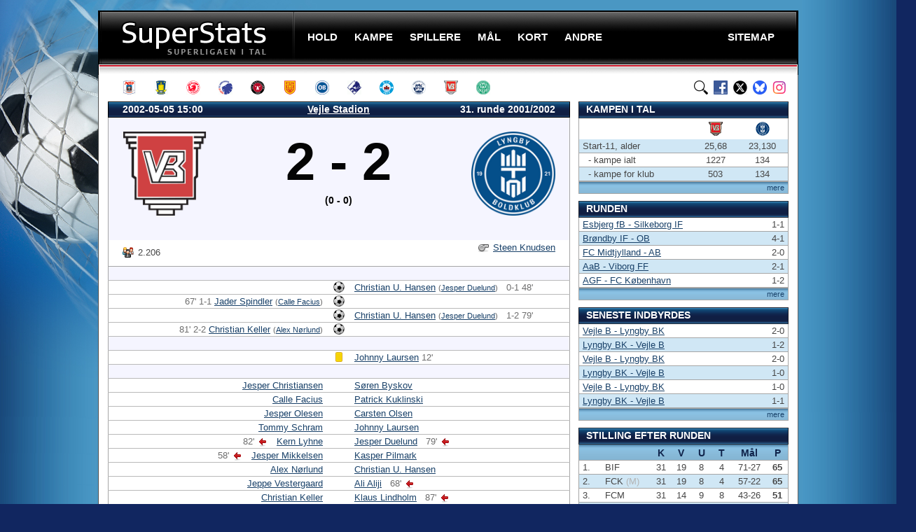

--- FILE ---
content_type: text/html; charset=UTF-8
request_url: https://superstats.dk/kampe/2107
body_size: 7166
content:

<script>
  document.addEventListener('DOMContentLoaded', function() {
      copy_to_clipboard('clipboard_icon', '/kamppng/2107');
  });
</script>

 
<!doctype html public "-//W3C//DTD XHTML 1.0 Transitional//EN" "http://www.w3.org/TR/xhtml1/DTD/xhtml1-transitional.dtd">

<html xmlns="http://www.w3.org/1999/xhtml" xml:lang="en" lang="en">

<!-- Generated: 26.01.2026 13:00:13 -->


<head>

<script data-ad-client="ca-pub-1897583251110681" async src="https://pagead2.googlesyndication.com/pagead/js/adsbygoogle.js"></script>

<!-- Google tag (gtag.js) -->
<script async src="https://www.googletagmanager.com/gtag/js?id=G-E2VY15HY5G"></script>
<script>
  window.dataLayer = window.dataLayer || [];
  function gtag(){dataLayer.push(arguments);}
  gtag('js', new Date());

  gtag('config', 'G-E2VY15HY5G');
</script>




<script async src="https://fundingchoicesmessages.google.com/i/pub-1897583251110681?ers=1" nonce="Lc-V9tcQeF7hzJUud0XgJg"></script><script nonce="Lc-V9tcQeF7hzJUud0XgJg">(function() {function signalGooglefcPresent() {if (!window.frames['googlefcPresent']) {if (document.body) {const iframe = document.createElement('iframe'); iframe.style = 'width: 0; height: 0; border: none; z-index: -1000; left: -1000px; top: -1000px;'; iframe.style.display = 'none'; iframe.name = 'googlefcPresent'; document.body.appendChild(iframe);} else {setTimeout(signalGooglefcPresent, 0);}}}signalGooglefcPresent();})();</script>




<link rel="canonical" href="https://superstats.dk/kampe/2107" />
<meta name="description" content="Kamp i superligaen. VB-LBK, 2002-05-05 15:00. Holdopstillinger, mål, advarsler, ind- og udskiftninger, karant&aelig;ner. Detaljeret statistik." /><title>Superliga VB-LBK, 2002-05-05 15:00 - SuperStats</title>


<meta http-equiv="Content-type" content="text/html"; charset="ISO-8859-1" />
<meta name="Keywords" content="fodbold,bold,sport,resultater,superliga,liga,em,vm,cup,pokal,pokalturnering,dbu pokal, dbu pokalen,sas,danmark,aab,ob,brøndby,brøndby if,bif,fc midtjylland,fcm,randers fc,randers,rfc,ac horsens,horsens,ach,esbjerg fb,esbjerg,efb,fc nordsjælland,fcn,sønderjyske,agf,odense,ob,fc københavn,fck,vejle,vff,silkeborg if,sif,hobro ik,hik,fodbold resultater,fodbold tabel,fodbold tabeller" />
<meta name="Robots" content="all" />
<meta name="Revisit-after" content="2" />
<meta name="Author" content="superstats.dk" />
<meta name="Copyright" content="superstats.dk, 2007-26. All rights reserved" />
<meta http-equiv="Content-language" content="dan" />
<meta name="Rating" content="General" />
<meta http-equiv="Pragma" content="no-cache" />
<meta http-equiv="Cache-Control" content="no-store" />




	
	<link rel="stylesheet" type="text/css" href="/stil.css" media="screen" />
	<link rel="apple-touch-icon" sizes="180x180" href="/apple-touch-icon.png">
	<link rel="icon" type="image/png" sizes="32x32" href="/favicon-32x32.png">
	<link rel="icon" type="image/png" sizes="16x16" href="/favicon-16x16.png">
	<link rel="manifest" href="/site.webmanifest">
	
	<script type="text/javascript" src="/js/base4.js"></script>
	<script type="text/javascript" src="/js/jquery.min.js"></script>
	<script type="text/javascript" src="/js/jquery.metadata.min.js"></script>
	<script type="text/javascript" src="/js/jquery.bgiframe.min.js"></script>
	<script type="text/javascript" src="/js/jquery.js"></script>
    <script type="text/javascript" src="/js/sort-table.js"></script>
	<script src="https://code.jquery.com/jquery-2.1.1.min.js" type="text/javascript"></script>

	<link rel="stylesheet" type="text/css" href="/css/sorTable.css" media="screen" />
	<script type="text/javascript" src="/js/jquery.js"></script>
	<script type="text/javascript" src="/js/jquery.tablesorter.min.js"></script>
	<script type="text/javascript" src="/js/jquery.tablesorter.js"></script>
	<script type="text/javascript" src="/js/superstats_tools.js"></script>



<script>
$(document).ready(function(){
	$("#search-box").keyup(function(){
		$.ajax({
		type: "POST",
		url: "/sog/readPlayer.php",
		data:'keyword='+$(this).val(),
		beforeSend: function(){
			$("#search-box").css("background","#FFF url(/images/LoaderIcon.gif) no-repeat 165px");
		},
		success: function(data){
			$("#suggesstion-box").show();
			$("#suggesstion-box").html(data);
			$("#search-box").css("background","#FFF");
		}
		});
	});
});

function selectPlayer(val) {
$("#search-box").val(val);
$("#suggesstion-box").hide();
}
</script>

</head>

<body>

<script>
  (function(i,s,o,g,r,a,m){i['GoogleAnalyticsObject']=r;i[r]=i[r]||function(){
  (i[r].q=i[r].q||[]).push(arguments)},i[r].l=1*new Date();a=s.createElement(o),
  m=s.getElementsByTagName(o)[0];a.async=1;a.src=g;m.parentNode.insertBefore(a,m)
  })(window,document,'script','//www.google-analytics.com/analytics.js','ga');

  ga('create', 'UA-48121631-1', 'superstats.dk');
  ga('send', 'pageview');

</script>

<div id="outer">

  <div id="wrap">

   <div id="header">

  <h4 id="logo"><a href="/">SuperStats</a></h4>
      <ul id="nav">
        <li><span><a class="menu" onclick="void(0)"><span>Hold</span></a>
          <ul>
			<li><a href="/hold/sason?id=13" class="menu">AGF</a></li>
			<li><a href="/hold/sason?id=2" class="menu">Brøndby IF</a></li>
			<li><a href="/hold/sason?id=39" class="menu">FC Fredericia</a></li>
			<li><a href="/hold/sason?id=4" class="menu">FC København</a></li>
			<li><a href="/hold/sason?id=5" class="menu">FC Midtjylland</a></li>
			<li><a href="/hold/sason?id=6" class="menu">FC Nordsjælland</a></li>
			<li><a href="/hold/sason?id=7" class="menu">OB</a></li>
			<li><a href="/hold/sason?id=8" class="menu">Randers FC</a></li>
 			<li><a href="/hold/sason?id=9" class="menu">Silkeborg IF</a></li>
			<li><a href="/hold/sason?id=26" class="menu">Sønderjyske</a></li>
			<li><a href="/hold/sason?id=10" class="menu">Vejle BK</a></li>
 			<li><a href="/hold/sason?id=11" class="menu">Viborg FF</a></li>

			</ul>
        </li>
        <li><a class="menu" onclick="void(0)"><span>Kampe</span></a>
          <ul>
			<li><a href="/stilling/" class="menu">Stillingen</a></li>
			<li><a href="/program" class="menu">Kampprogram</a></li>
			<li><a href="/tilskuere/" class="menu">Tilskuere</a></li>
			<li><a href="/streak/" class="menu">Serier</a></li>
          </ul>
        </li>
        <li><a class="menu" onclick="void(0)"><span>Spillere</span></a>
          <ul>
			<li><a href="/spillere/spilletid" class="menu">Spilletid</a></li>
			<li><a href="/spillere/udl-klub" class="menu">Udlændinge</a></li>
			<li><a href="/spillere/alder" class="menu">Yngst / ældst</a></li>
			<li><a href="/spillere/trans/" class="menu">Klub-skifter</a></li>
			<li><a href="/spillere/kontrakt-udlob" class="menu">Kontrakter</a></li>
          </ul>
        </li>
        <li><a class="menu" onclick="void(0)"><span>Mål</span></a>
          <ul>
			<li><a href="/maal/" class="menu">Topscorere</a></li>
			<li><a href="/maal/assist" class="menu">Assist</a></li>
			<li><a href="/maal/plus-assist" class="menu">Mål + assist</a></li>
			<li><a href="/maal/straffespark/" class="menu">Straffespark</a></li>
			<li><a href="/maal/selvmaal" class="menu">Selvmål</a></li>
			<li><a href="/maal/minutter" class="menu">Minutter</a></li>
			<li><a href="/maal/runde" class="menu">Runder</a></li>
			<li><a href="/maal/over-under" class="menu">Over/Under</a></li>
          </ul>
        </li>
        <li><a class="menu" onclick="void(0)"><span>Kort</span></a>
          <ul>/
			<li><a href="/kort/" class="menu">Kort</a></li>
			<li><a href="/kort/dommere/dommere" class="menu">Dommere</a></li>
			<li><a href="/kort/rode" class="menu">Udvisninger</a></li>
			<li><a href="/kort/karantaner" class="menu">Karantæner</a></li>
			<li><a href="/kort/fare" class="menu">I karantæne-fare</a></li>
          </ul>
        </li>
        <li><a class="menu" onclick="void(0)"><span>Andre</span></a>
           <ul>
			<li><a href="/1div/" class="menu">1. division</a></li>
			<li><a href="/pokal/" class="menu">Pokal</a></li>
			<li><a href="/europa/" class="menu">Europa</a></li>
			<li><a href="/vm/" class="menu">VM</a></li>
			<li><a href="/em/" class="menu">EM</a></li>
          </ul>
        </li>
        <li class="sitemaap"><a href="/sitemap" class="menu"><span>Sitemap</span></a>
         </li>

      </ul>

    </div>







    <div id="ikoner">
	  <a href="/hold/alltime?id=13" class="agf" title="AGF"></a>
      <a href="/hold/alltime?id=2" class="brondby" title="Brøndby IF"></a>
      <a href="/hold/alltime?id=39" class="fredericia" title="FC Fredericia"></a>
      <a href="/hold/alltime?id=4" class="fck" title="FC København"></a>
      <a href="/hold/alltime?id=5" class="fcm" title="FC Midtjylland"></a>
      <a href="/hold/alltime?id=6" class="fcn" title="FC Nordsjælland"></a>
	  <a href="/hold/alltime?id=7" class="ob" title="OB"></a>
      <a href="/hold/alltime?id=8" class="randersfc" title="Randers FC"></a>
      <a href="/hold/alltime?id=9" class="silkeborgif" title="Silkeborg IF"></a>
  	  <a href="/hold/alltime?id=26" class="sonderjyske" title="Sønderjyske"></a>
      <a href="/hold/alltime?id=10" class="vejle" title="Vejle BK"></a>	  
      <a href="/hold/alltime?id=11" class="viborgff" title="Viborg FF"></a>
  

	  <a href="https://www.instagram.com/superstats.dk/" class="instagram" title="SuperStats på Instagram"></a>
	  <a href="https://bsky.app/profile/superstats.dk" class="bluesky" title="SuperStats på BlueSky"></a>
	  <a href="https://www.x.com/superstats_dk" class="twitter" title="SuperStats på X" /></a>
	  <a href="https://www.facebook.com/superstats.dk" class="facebook" title="SuperStats på Facebook"></a>
	  <a href="/sog/" class="find" title="Søg på SuperStats" /></a>

</div>

    
    <div id="content">


<div id="fb-root"></div>
<script>(function(d, s, id) {
  var js, fjs = d.getElementsByTagName(s)[0];
  if (d.getElementById(id)) return;
  js = d.createElement(s); js.id = id;
  js.src = "//connect.facebook.net/da_DK/all.js#xfbml=1";
  fjs.parentNode.insertBefore(js, fjs);
}(document, 'script', 'facebook-jssdk'));</script>





	  
  <div class="site-banner-left">
            <div id="leftAds">
<script async src="https://pagead2.googlesyndication.com/pagead/js/adsbygoogle.js"></script>
<!-- sides -->
<ins class="adsbygoogle"
     style="display:inline-block;width:160px;height:600px"
     data-ad-client="ca-pub-1897583251110681"
     data-ad-slot="4898300475"></ins>
<script>
     (adsbygoogle = window.adsbygoogle || []).push({});
</script>
            </div>	
          </div>
          <div class="site-banner-right">
            <div id="rightAds">
<script async src="https://pagead2.googlesyndication.com/pagead/js/adsbygoogle.js"></script>
<!-- rightads -->
<ins class="adsbygoogle"
     style="display:inline-block;width:160px;height:600px"
     data-ad-client="ca-pub-1897583251110681"
     data-ad-slot="5290603593"></ins>
<script>
     (adsbygoogle = window.adsbygoogle || []).push({});
</script>
            </div>
          </div>
		  


      <div class='box full blue'>

        <!-- Overordnet kampinformation -->

        <table id='top' cellpadding='0' cellspacing='0'>
		  <thead>
            <tr>
              <th class='leftalign'>2002-05-05 15:00</th>
		      <th> <a href='/stadion?id=10&amp;aar=2001/2002' style='color: white;'>Vejle Stadion</a></th>
              <th class='rightalign'>31. runde 2001/2002</th>
            </tr>
          </thead>
          <tbody>
            <tr class='result'>
              <td class='leftalign'><a href='/hold/sason?id=10&amp;aar=2001/2002'>
			    <img src='/images/teamlogo/10.png' width='120' height='120' alt='VB' title='VB' /></a>
              <td>
                <p><strong>2 - 2</strong></p><p><small>(0 - 0)</small></p>
		      <td class='rightalign'><a href='/hold/sason?id=15&amp;aar=2001/2002'>
                <img src='/images/teamlogo/15.png' width='120' height='120' alt='LBK' title='LBK' /></a></td>
            <tr height='24'><td colspan='3'>&nbsp;
            <tr class='bottom' height='24'>
              <td class='leftalign'><span class='spec' title='Tilskuere'> 2.206 </span>
              <td class='rightalign' colspan='2'>
                <span class='dommer' title='Dommer'      > <a href='/kort/dommere/dommer-alltime?id=25'>Steen Knudsen</a> </span><br>
                &nbsp;
          </tbody>
        </table>

        <table id='kampref' cellpadding='0' cellspacing='0'>


          <tr class='div'> <td colspan='3'>&nbsp;

          <!-- Mål -->
          <tr><td class='rightalign'></td><td class='middle'><span class='icon goal'    title='Mål'></span></td><td class='leftalign'><a href='/spillere/spiller?id=1135&aar=2001/2002'>Christian U. Hansen</a>  <span class='hashtag-mini' title='assist'>(<a href='/spillere/spiller?id=1209&aar=2001/2002'>Jesper Duelund</a>)</span> &nbsp; <span class='minut'>0-1 48'</span></td></tr>
          <tr><td class='rightalign'><span class='minut'>67' 1-1 </span> <a href='/spillere/spiller?id=1221&aar=2001/2002'>Jader Spindler</a>  <span class='hashtag-mini' title='assist'>(<a href='/spillere/spiller?id=75&aar=2001/2002'>Calle Facius</a>)</span></td><td class='middle'><span class='icon goal'    title='Mål'></span></td><td class='leftalign'></td></tr>
          <tr><td class='rightalign'></td><td class='middle'><span class='icon goal'    title='Mål'></span></td><td class='leftalign'><a href='/spillere/spiller?id=1135&aar=2001/2002'>Christian U. Hansen</a>  <span class='hashtag-mini' title='assist'>(<a href='/spillere/spiller?id=1209&aar=2001/2002'>Jesper Duelund</a>)</span> &nbsp; <span class='minut'>1-2 79'</span></td></tr>
          <tr><td class='rightalign'><span class='minut'>81' 2-2 </span> <a href='/spillere/spiller?id=794&aar=2001/2002'>Christian Keller</a>  <span class='hashtag-mini' title='assist'>(<a href='/spillere/spiller?id=476&aar=2001/2002'>Alex Nørlund</a>)</span></td><td class='middle'><span class='icon goal'    title='Mål'></span></td><td class='leftalign'></td></tr>

          <tr class='div'> <td colspan='3'>&nbsp;

          <!-- Gule/røde kort -->
          <tr><td class='rightalign'></td><td class='middle'><span class='icon yellow', title='Gult kort'></span><td><a href='/spillere/spiller?id=1208&aar=2001/2002'>Johnny Laursen</a> <span class='minut'>12'</span></td></tr>

          <tr class='div'> <td colspan='3'>&nbsp;

          <!-- Startopstillinger -->
          <tr><td class='rightalign'>   &nbsp; <a href='/spillere/spiller?id=866&aar=2001/2002'>Jesper Christiansen</a></td><td class='middle'>&nbsp;</td><td class='leftalign'><a href='/spillere/spiller?id=651&aar=2001/2002'>Søren Byskov</a> &nbsp;   </td></tr>
          <tr><td class='rightalign'>   &nbsp; <a href='/spillere/spiller?id=75&aar=2001/2002'>Calle Facius</a></td><td class='middle'>&nbsp;</td><td class='leftalign'><a href='/spillere/spiller?id=556&aar=2001/2002'>Patrick Kuklinski</a> &nbsp;   </td></tr>
          <tr><td class='rightalign'>   &nbsp; <a href='/spillere/spiller?id=1142&aar=2001/2002'>Jesper Olesen</a></td><td class='middle'>&nbsp;</td><td class='leftalign'><a href='/spillere/spiller?id=1206&aar=2001/2002'>Carsten Olsen</a> &nbsp;   </td></tr>
          <tr><td class='rightalign'>   &nbsp; <a href='/spillere/spiller?id=306&aar=2001/2002'>Tommy Schram</a></td><td class='middle'>&nbsp;</td><td class='leftalign'><a href='/spillere/spiller?id=1208&aar=2001/2002'>Johnny Laursen</a> &nbsp;   </td></tr>
          <tr><td class='rightalign'>  <span class='minut'>82'</span> <img src='/images/bg_icon_redarrow.png' alt='Udskiftet'/> &nbsp; <a href='/spillere/spiller?id=401&aar=2001/2002'>Kern Lyhne</a></td><td class='middle'>&nbsp;</td><td class='leftalign'><a href='/spillere/spiller?id=1209&aar=2001/2002'>Jesper Duelund</a> &nbsp;  <span class='minut'>79'</span> <img src='/images/bg_icon_redarrow.png' alt='Udskiftet'/> </td></tr>
          <tr><td class='rightalign'>  <span class='minut'>58'</span> <img src='/images/bg_icon_redarrow.png' alt='Udskiftet'/> &nbsp; <a href='/spillere/spiller?id=473&aar=2001/2002'>Jesper Mikkelsen</a></td><td class='middle'>&nbsp;</td><td class='leftalign'><a href='/spillere/spiller?id=1134&aar=2001/2002'>Kasper Pilmark</a> &nbsp;   </td></tr>
          <tr><td class='rightalign'>   &nbsp; <a href='/spillere/spiller?id=476&aar=2001/2002'>Alex Nørlund</a></td><td class='middle'>&nbsp;</td><td class='leftalign'><a href='/spillere/spiller?id=1135&aar=2001/2002'>Christian U. Hansen</a> &nbsp;   </td></tr>
          <tr><td class='rightalign'>   &nbsp; <a href='/spillere/spiller?id=623&aar=2001/2002'>Jeppe Vestergaard</a></td><td class='middle'>&nbsp;</td><td class='leftalign'><a href='/spillere/spiller?id=1212&aar=2001/2002'>Ali Aliji</a> &nbsp;  <span class='minut'>68'</span> <img src='/images/bg_icon_redarrow.png' alt='Udskiftet'/> </td></tr>
          <tr><td class='rightalign'>   &nbsp; <a href='/spillere/spiller?id=794&aar=2001/2002'>Christian Keller</a></td><td class='middle'>&nbsp;</td><td class='leftalign'><a href='/spillere/spiller?id=1213&aar=2001/2002'>Klaus Lindholm</a> &nbsp;  <span class='minut'>87'</span> <img src='/images/bg_icon_redarrow.png' alt='Udskiftet'/> </td></tr>
          <tr><td class='rightalign'>  <span class='minut'>71'</span> <img src='/images/bg_icon_redarrow.png' alt='Udskiftet'/> &nbsp; <a href='/spillere/spiller?id=1156&aar=2001/2002'>Mads Beierholm</a></td><td class='middle'>&nbsp;</td><td class='leftalign'><a href='/spillere/spiller?id=1214&aar=2001/2002'>Anders Jensen</a> &nbsp;   </td></tr>
          <tr><td class='rightalign'><img class='left' src='/flag/fork/BR.png' alt='Brasilien' title='Brasilien'>   &nbsp; <a href='/spillere/spiller?id=1221&aar=2001/2002'>Jader Spindler</a></td><td class='middle'>&nbsp;</td><td class='leftalign'><a href='/spillere/spiller?id=1215&aar=2001/2002'>Dalibor Gotovac</a> &nbsp;   </td></tr>

          <tr class='div'> <td colspan='3'>&nbsp;

          <!-- Udskiftninger -->
          <tr><td class='rightalign'><img class='left' src='/flag/fork/FO.png' alt='Færøerne' title='Færøerne'> <span class='minut'>58'</span> <img src='/images/bg_icon_greenarrow.png' alt='Indskiftet'/>  &nbsp; <a href='/spillere/spiller?id=1177&aar=2001/2002'>Christian Høgni Jacobsen</a></td><td class='middle'>&nbsp;</td><td class='leftalign'><a href='/spillere/spiller?id=1211&aar=2001/2002'>Thomas Andersen</a> &nbsp; <span class='minut'>68'</span> <img src='/images/bg_icon_greenarrow.png' alt='Indskiftet'/>  </td></tr>
          <tr><td class='rightalign'><img class='left' src='/flag/fork/BW.png' alt='Botswana' title='Botswana'> <span class='minut'>71'</span> <img src='/images/bg_icon_greenarrow.png' alt='Indskiftet'/>  &nbsp; <a href='/spillere/spiller?id=1231&aar=2001/2002'>Dipsy Selolwane</a></td><td class='middle'>&nbsp;</td><td class='leftalign'><a href='/spillere/spiller?id=1202&aar=2001/2002'>Lars Graversen</a> &nbsp; <span class='minut'>79'</span> <img src='/images/bg_icon_greenarrow.png' alt='Indskiftet'/>  </td></tr>
          <tr><td class='rightalign'> <span class='minut'>82'</span> <img src='/images/bg_icon_greenarrow.png' alt='Indskiftet'/>  &nbsp; <a href='/spillere/spiller?id=1143&aar=2001/2002'>Peter Gravesen</a></td><td class='middle'>&nbsp;</td><td class='leftalign'><a href='/spillere/spiller?id=1220&aar=2001/2002'>Nick Randrup</a> &nbsp; <span class='minut'>87'</span> <img src='/images/bg_icon_greenarrow.png' alt='Indskiftet'/>  </td></tr>

          <tr class='div'> <td colspan='3'>&nbsp;

          <!-- Trænere -->
          <tr><td class='rightalign'> <a href='/tranere/traner-alltime?id=23'>Frank Petersen</a></td><td class='middle'> <span class='icon coach' title='Trænere'><td class='leftalign'><a href='/tranere/traner-alltime?id=63'>Hasse Kuhn</a> </td></tr>

          <tr class='div'> <td colspan='3'>&nbsp;

          <!-- Karantæner -->
          <tr><td class='rightalign'> <a href='/spillere/spiller?id=491&aar=2001/2002'>Klaus Eskildsen</a> 
              <td class='middle'><span class='icon quarantine' title='I karantæne'></span>
              <td class='leftalign'> 
          <tr><td class='rightalign'>  
              <td class='middle'><span class='icon quarantine' title='I karantæne'></span>
              <td class='leftalign'> <a href='/spillere/spiller?id=1162&aar=2001/2002'>Morten Juul Hansen</a>

          <tr class='div'> <td colspan='3'>&nbsp;

          <!-- Signaturforklaring -->
          <tr class="list">
            <td colspan="3">
              <div class="wrap">
                <ul class="outputdecl">
                  <li class="goal">Mål</li>
                  <li class="owngoal">Selvmål</li>
                  <li class="penalty">Mål på straffespark</li>

                  <li class="penaltyfail">Brændt straffespark</li>
                  <li class="playerout">Udskiftet</li>
                  <li class="playerin">Indskiftet</li>

                  
                  <li class="yellow">Gult kort</li>
                  <li class="yelred">2x gul</li>
                  <li class="red">Rødt kort</li>

                  <li class="yellowann">Gult kort annulleret</li>	
                  <li class="yelredann">2x gul annulleret</li>
                  <li class="redann">Rødt kort annulleret</li>
                  
                  <li class="quarantine">Karantæne</li>
                  <li class="spectators">Tilskuere</li>
                  <li class="referee">Dommer</li>

                  <li class="linjevogter">Linjevogter</li>
                  <li class="vardommer">VAR dommer</li>
                  <li class="fjerdedommer">Fjerdedommer</li> 
                  
                  <li class='coach'>Træner</li>
                </ul>
              </div>

              <!-- Screenshot ikoner -->
              <span class='right'>
                <a href='/kamppng/2107.png'>
                  <img src='/images/photoicon.svg' width='21' height='21' alt='Vis screendump af kampinfo' title='Vis screendump af kampinfo' style='margin:0'/>
                </a>
                &nbsp;
                <img src='/images/clipboard.svg' width='26' height='26' id='clipboard_icon' alt='Kopier kampinfo til udklipsholder' title='Kopier kampinfo til udklipsholder' style='margin:0;margin-top:-2px;cursor:pointer;vertical-align:center'/>
              </span>
            </td>
          </tr>
        </table>
      </div>
		

		</div>

    <div id="hojre">



<div class='box hojre blue'>

<h2>Kampen i tal</h2>

<table cellpadding='0' cellspacing='0'>

            <tfoot><tr><td colspan='6'><span class='right'><a href='/mest-paa-bolden' class='hojre_mere'>mere</a></span></td></tr></tfoot>
            <tbody>



<tr height='30'><th height='30'></th><th class='cntr'><img src='/images/logo/mini/10.gif' alt='Vejle B' style='padding: 5px 0; margin: 0; border: 0; background: none;' align='absmiddle' /></th><th class='cntr'><img src='/images/logo/mini/15.gif' alt='Lyngby BK' style='padding: 5px ; margin: 0; border: 0; background: none;' align='absmiddle' /></th></tr><tr><td>Start-11, alder</td><td class='cntr'><span class='minut'>25,68</span></td><td class='cntr'><span class='minut'>23,130</span></td></tr><tr><td>&nbsp; - kampe ialt</td><td class='cntr'>1227</td><td class='cntr'>134</td></tr><tr><td>&nbsp; - kampe for klub</td><td class='cntr'>503</td><td class='cntr'>134</td></tr>


            </tbody>
          </table>



<div id="space10"></div>






          <h2>Runden</h2>
        <table cellpadding='0' cellspacing='0'>
          <thead>
          </thead>
           <tfoot><tr><td colspan='2'><span class='right'><a href='/program?aar=2001/2002#runde31' class='hojre_mere'>mere</a></span></td></tr></tfoot>
          <tbody>

<tr><td class='hojreleftalign'><a href='/kampe/2110' class='hojre'>Esbjerg fB - Silkeborg IF</a></td><td class='hojrerightalign'>1-1</td></tr><tr><td class='hojreleftalign'><a href='/kampe/2109' class='hojre'>Brøndby IF - OB</a></td><td class='hojrerightalign'>4-1</td></tr><tr><td class='hojreleftalign'><a href='/kampe/2106' class='hojre'>FC Midtjylland - AB</a></td><td class='hojrerightalign'>2-0</td></tr><tr><td class='hojreleftalign'><a href='/kampe/2108' class='hojre'>AaB - Viborg FF</a></td><td class='hojrerightalign'>2-1</td></tr><tr><td class='hojreleftalign'><a href='/kampe/2105' class='hojre'>AGF - FC København</a></td><td class='hojrerightalign'>1-2</td></tr>  </tbody>
        </table>



<div id='space10'></div>




          <h2>Seneste indbyrdes</h2>
        <table cellpadding='0' cellspacing='0'>
          <thead>
          </thead>
           <tfoot><tr><td colspan='2'><span class='right'><a href='/sog/hold-res?id1=10&id2=15' class='hojre_mere'>mere</a></span></td></tr></tfoot>
          <tbody>

<tr><td class='hojreleftalign'><a href='/kampe/6833' class='hojre'>Vejle B - Lyngby BK</a></td><td class='hojrerightalign'>2-0</td></tr><tr><td class='hojreleftalign'><a href='/kampe/6787' class='hojre'>Lyngby BK - Vejle B</a></td><td class='hojrerightalign'>1-2</td></tr><tr><td class='hojreleftalign'><a href='/kampe/6726' class='hojre'>Vejle B - Lyngby BK</a></td><td class='hojrerightalign'>2-0</td></tr><tr><td class='hojreleftalign'><a href='/kampe/6690' class='hojre'>Lyngby BK - Vejle B</a></td><td class='hojrerightalign'>1-0</td></tr><tr><td class='hojreleftalign'><a href='/kampe/6637' class='hojre'>Vejle B - Lyngby BK</a></td><td class='hojrerightalign'>1-0</td></tr><tr><td class='hojreleftalign'><a href='/kampe/6618' class='hojre'>Lyngby BK - Vejle B</a></td><td class='hojrerightalign'>1-1</td></tr>          </tbody>
        </table>




<div id="space10"></div>




<h2>Stilling efter runden</h2>

<table cellpadding="0" cellspacing="0">

<thead>

<tr>
	<th colspan="2" width="288">&nbsp;</th>
  <th class="cntr" width="15">K</th>
  <th class="cntr" width="15">V</th>
  <th class="cntr" width="15">U</th>
  <th class="cntr" width="15">T</th>
  <th class="cntr" width="36">Mål</th>
  <th class="cntr" width="16">P</th>
</tr>

</thead>



            <tfoot><tr><td colspan='8'><span class='right'><a href='/stilling?aar=2001/2002' class='hojre_mere'>mere</a></span></td></tr></tfoot>
            <tbody>
<tr><td>1.</td><td>BIF</td><td class='cntr'>31</td><td class='cntr'>19</td><td class='cntr'>8</td><td class='cntr'>4</td><td class='cntr'>71-27</td><td class='cntr'><strong>65</strong></td></tr><tr><td>2.</td><td>FCK<font color='#b4b4b4'> (M)</font></td><td class='cntr'>31</td><td class='cntr'>19</td><td class='cntr'>8</td><td class='cntr'>4</td><td class='cntr'>57-22</td><td class='cntr'><strong>65</strong></td></tr><tr><td>3.</td><td>FCM</td><td class='cntr'>31</td><td class='cntr'>14</td><td class='cntr'>9</td><td class='cntr'>8</td><td class='cntr'>43-26</td><td class='cntr'><strong>51</strong></td></tr><tr><td>4.</td><td>AaB</td><td class='cntr'>31</td><td class='cntr'>15</td><td class='cntr'>6</td><td class='cntr'>10</td><td class='cntr'>48-40</td><td class='cntr'><strong>51</strong></td></tr><tr><td>5.</td><td>OB</td><td class='cntr'>31</td><td class='cntr'>13</td><td class='cntr'>10</td><td class='cntr'>8</td><td class='cntr'>52-45</td><td class='cntr'><strong>49</strong></td></tr><tr><td>6.</td><td>AB</td><td class='cntr'>31</td><td class='cntr'>12</td><td class='cntr'>11</td><td class='cntr'>8</td><td class='cntr'>43-33</td><td class='cntr'><strong>47</strong></td></tr><tr><td>7.</td><td>EFB <font color='#b4b4b4'>(O)</font></td><td class='cntr'>31</td><td class='cntr'>13</td><td class='cntr'>6</td><td class='cntr'>12</td><td class='cntr'>42-41</td><td class='cntr'><strong>45</strong></td></tr><tr><td>8.</td><td>VFF</td><td class='cntr'>31</td><td class='cntr'>9</td><td class='cntr'>11</td><td class='cntr'>11</td><td class='cntr'>43-41</td><td class='cntr'><strong>38</strong></td></tr><tr><td>9.</td><td>SIF<font color='#b4b4b4'> (P)</font></td><td class='cntr'>31</td><td class='cntr'>7</td><td class='cntr'>8</td><td class='cntr'>16</td><td class='cntr'>40-46</td><td class='cntr'><strong>29</strong></td></tr><tr><td>10.</td><td>AGF</td><td class='cntr'>31</td><td class='cntr'>5</td><td class='cntr'>10</td><td class='cntr'>16</td><td class='cntr'>37-56</td><td class='cntr'><strong>25</strong></td></tr><tr><td class='guld'>11.</td><td class='guld'>VB <font color='#b4b4b4'>(O)</font></td><td class='guld_cntr'>31</td><td class='guld_cntr'>5</td><td class='guld_cntr'>10</td><td class='guld_cntr'>16</td><td class='guld_cntr'>36-71</td><td class='guld_cntr'><strong>25</strong></td></tr><tr><td class='guld'>12.</td><td class='guld'>LBK</td><td class='guld_cntr'>31</td><td class='guld_cntr'>2</td><td class='guld_cntr'>9</td><td class='guld_cntr'>20</td><td class='guld_cntr'>25-89</td><td class='guld_cntr'><strong>15</strong></td></tr>
            </tbody>
          </table>

</div>











<div class="right"><a href="https://twitter.com/superstats_dk" class="twitter-follow-button" data-show-count="false" data-lang="da" data-align="right">Følg @superstats_dk</a><script>!function(d,s,id){var js,fjs=d.getElementsByTagName(s)[0],p=/^http:/.test(d.location)?'http':'https';if(!d.getElementById(id)){js=d.createElement(s);js.id=id;js.src=p+'://platform.twitter.com/widgets.js';fjs.parentNode.insertBefore(js,fjs);}}(document, 'script', 'twitter-wjs');</script></div>




    </div><!-- /menuhojre -->  
    
 
    
    <div id="footer">
      <ul>
        <li>SuperStats - superligaen i tal</li>
        <li>Copyright &copy; 2007-26</li>
        <li><a href="/sitemap" class="foot">Sitemap</a></li>
        <li><a href="/om" class="foot">Om SuperStats</a></li>
        <li><a href="https://superstats.dk/mobil/" class="foot">Mobilversion</a></li>
	    <li><a href="/annoncer" class="foot">Annoncørbetalt</a></li>
        <li><a href="mailto:superstats@superstats.dk" title="Send SuperStats en email" class="foot">Kontakt SuperStats</a></li>
      </ul>
    </div>
  </div>
</div>







<script data-cfasync="false" type="text/javascript" id="clever-core">
    /* <![CDATA[ */
        (function (document, window) {
            var a, c = document.createElement("script"), f = window.frameElement;

            c.id = "CleverCoreLoader76546";
            c.src = "https://scripts.cleverwebserver.com/db16e6aa171501bccfa39eb059e278c2.js";

            c.async = !0;
            c.type = "text/javascript";
            c.setAttribute("data-target", window.name || (f && f.getAttribute("id")));
            c.setAttribute("data-callback", "put-your-callback-function-here");
            c.setAttribute("data-callback-url-click", "put-your-click-macro-here");
            c.setAttribute("data-callback-url-view", "put-your-view-macro-here");

            try {
                a = parent.document.getElementsByTagName("script")[0] || document.getElementsByTagName("script")[0];
            } catch (e) {
                a = !1;
            }

            a || (a = document.getElementsByTagName("head")[0] || document.getElementsByTagName("body")[0]);
            a.parentNode.insertBefore(c, a);
        })(document, window);
    /* ]]> */
    </script>
	
	
	
	
	
</body>
</html>


--- FILE ---
content_type: text/html; charset=utf-8
request_url: https://www.google.com/recaptcha/api2/aframe
body_size: 266
content:
<!DOCTYPE HTML><html><head><meta http-equiv="content-type" content="text/html; charset=UTF-8"></head><body><script nonce="D8abW2KfnAf8LazKqpW1Ng">/** Anti-fraud and anti-abuse applications only. See google.com/recaptcha */ try{var clients={'sodar':'https://pagead2.googlesyndication.com/pagead/sodar?'};window.addEventListener("message",function(a){try{if(a.source===window.parent){var b=JSON.parse(a.data);var c=clients[b['id']];if(c){var d=document.createElement('img');d.src=c+b['params']+'&rc='+(localStorage.getItem("rc::a")?sessionStorage.getItem("rc::b"):"");window.document.body.appendChild(d);sessionStorage.setItem("rc::e",parseInt(sessionStorage.getItem("rc::e")||0)+1);localStorage.setItem("rc::h",'1769428816967');}}}catch(b){}});window.parent.postMessage("_grecaptcha_ready", "*");}catch(b){}</script></body></html>

--- FILE ---
content_type: application/javascript; charset=utf-8
request_url: https://fundingchoicesmessages.google.com/f/AGSKWxX_6RG9dIvXpuVME4-2KAlYGVq9C1G2t21R6HmxyqnizQ7WSwKXGLwrGsCtJ1EzaQA6_nxQ1Vn-Oy7DshUggmK_XfOYUG6hf9AlcBD44r0F57mBH6KsgL1-ave2CremZy-K4sicXQ==?fccs=W251bGwsbnVsbCxudWxsLG51bGwsbnVsbCxudWxsLFsxNzY5NDI4ODE3LDI2NjAwMDAwMF0sbnVsbCxudWxsLG51bGwsW251bGwsWzcsNl0sbnVsbCxudWxsLG51bGwsbnVsbCxudWxsLG51bGwsbnVsbCxudWxsLG51bGwsMV0sImh0dHBzOi8vc3VwZXJzdGF0cy5kay9rYW1wZS8yMTA3IixudWxsLFtbOCwiazYxUEJqbWs2TzAiXSxbOSwiZW4tVVMiXSxbMTYsIlsxLDEsMV0iXSxbMTksIjIiXSxbMTcsIlswXSJdLFsyNCwiIl0sWzI1LCJbWzk1MzQwMjUzLDk1MzQwMjU1XV0iXSxbMjksImZhbHNlIl1dXQ
body_size: 117
content:
if (typeof __googlefc.fcKernelManager.run === 'function') {"use strict";this.default_ContributorServingResponseClientJs=this.default_ContributorServingResponseClientJs||{};(function(_){var window=this;
try{
var qp=function(a){this.A=_.t(a)};_.u(qp,_.J);var rp=function(a){this.A=_.t(a)};_.u(rp,_.J);rp.prototype.getWhitelistStatus=function(){return _.F(this,2)};var sp=function(a){this.A=_.t(a)};_.u(sp,_.J);var tp=_.ed(sp),up=function(a,b,c){this.B=a;this.j=_.A(b,qp,1);this.l=_.A(b,_.Pk,3);this.F=_.A(b,rp,4);a=this.B.location.hostname;this.D=_.Fg(this.j,2)&&_.O(this.j,2)!==""?_.O(this.j,2):a;a=new _.Qg(_.Qk(this.l));this.C=new _.dh(_.q.document,this.D,a);this.console=null;this.o=new _.mp(this.B,c,a)};
up.prototype.run=function(){if(_.O(this.j,3)){var a=this.C,b=_.O(this.j,3),c=_.fh(a),d=new _.Wg;b=_.hg(d,1,b);c=_.C(c,1,b);_.jh(a,c)}else _.gh(this.C,"FCNEC");_.op(this.o,_.A(this.l,_.De,1),this.l.getDefaultConsentRevocationText(),this.l.getDefaultConsentRevocationCloseText(),this.l.getDefaultConsentRevocationAttestationText(),this.D);_.pp(this.o,_.F(this.F,1),this.F.getWhitelistStatus());var e;a=(e=this.B.googlefc)==null?void 0:e.__executeManualDeployment;a!==void 0&&typeof a==="function"&&_.To(this.o.G,
"manualDeploymentApi")};var vp=function(){};vp.prototype.run=function(a,b,c){var d;return _.v(function(e){d=tp(b);(new up(a,d,c)).run();return e.return({})})};_.Tk(7,new vp);
}catch(e){_._DumpException(e)}
}).call(this,this.default_ContributorServingResponseClientJs);
// Google Inc.

//# sourceURL=/_/mss/boq-content-ads-contributor/_/js/k=boq-content-ads-contributor.ContributorServingResponseClientJs.en_US.k61PBjmk6O0.es5.O/d=1/exm=ad_blocking_detection_executable,kernel_loader,loader_js_executable/ed=1/rs=AJlcJMztj-kAdg6DB63MlSG3pP52LjSptg/m=cookie_refresh_executable
__googlefc.fcKernelManager.run('\x5b\x5b\x5b7,\x22\x5b\x5bnull,\\\x22superstats.dk\\\x22,\\\x22AKsRol8wibkllBqhyKQjkfwJ4z2G86i7LICUczwyNucc1cmsYl0H4NsM2faGPP_mFD26yPgpjVwebhNs3yWkSrh97tfyYckpQatRRmB7oOKRpUAAv02kD79Sr8secgNUEFMxoy7LIAtePyeRXlEtOPVNniYEkkUpuQ\\\\u003d\\\\u003d\\\x22\x5d,null,\x5b\x5bnull,null,null,\\\x22https:\/\/fundingchoicesmessages.google.com\/f\/AGSKWxVVgF3vx-XKt27tGnuZsmjBCESO3-R7Y_DayYe02WTS84YywKcUEL7PSY0vGajlJHeUCPt59W9U9HL74v22RmsD16LUOWQ4jBUug2-VK1GwiiJdoBkXL78VY_68mfE3lwMyc2ARQg\\\\u003d\\\\u003d\\\x22\x5d,null,null,\x5bnull,null,null,\\\x22https:\/\/fundingchoicesmessages.google.com\/el\/AGSKWxWhVVYjj58c0bkd8K2L1KxJgdzMqrhjNIpiw7buVSFFUUazIBeLBZGjcgD1kcE-RM4ZCtEQ2tor-iX6AIU-eVwcKAZ4v98-XamXo1O9gQmIrC1jqAZxEdKyMpageyvhvc6aYq0F-g\\\\u003d\\\\u003d\\\x22\x5d,null,\x5bnull,\x5b7,6\x5d,null,null,null,null,null,null,null,null,null,1\x5d\x5d,\x5b3,1\x5d\x5d\x22\x5d\x5d,\x5bnull,null,null,\x22https:\/\/fundingchoicesmessages.google.com\/f\/AGSKWxU7fWF51Oo-3Es1xi9Mp8vFViM9M39bMlJbLCNQnIAs3Er6_oWU-9CmCV8NjGXpo0aI3qHPyrujGTgBOIVGvSqri15KIZmdFoZ-vgQpqvDU9dSKPP5RU0nOu62ATTySkrZCYl7XOg\\u003d\\u003d\x22\x5d\x5d');}

--- FILE ---
content_type: image/svg+xml
request_url: https://superstats.dk/images/clipboard.svg
body_size: 1668
content:
<svg clip-rule="evenodd" fill-rule="evenodd" stroke-linejoin="round" stroke-miterlimit="2" viewBox="0 0 64 64" xmlns="http://www.w3.org/2000/svg"><path d="m-768-320h1280v800h-1280z" fill="none"/><path d="m817.979 360-.021 10.005c0 3.309-2.687 5.995-5.995 5.995h-27.989c-3.309 0-5.995-2.686-5.995-5.995l.021-31.47c0-3.309 2.686-5.995 5.995-5.995h4.479s0 .173 0-.54c0-.269.107-.528.298-.718.19-.191.449-.298.718-.298h5.59s.07-2.956 2.899-2.956 2.871 2.956 2.871 2.956h5.515c.561 0 1.016.455 1.016 1.016v.54h4.603c3.309 0 5.995 2.686 5.995 5.995v10.72h-3.998l-.001-9.726c0-1.649-1.339-2.988-2.989-2.989h-3.61v.973c0 .562-.455 1.016-1.016 1.016-3.284 0-13.591 0-16.875 0-.561 0-1.016-.454-1.016-1.016 0-.866 0-.973 0-.973h-3.486c-1.65.001-2.989 1.34-2.989 2.989l-.021 29.481c0 1.65 1.339 2.989 2.989 2.989h26.003c1.649 0 2.989-1.339 2.989-2.989l.021-9.01zm-20-30.618c.839 0 1.52.682 1.52 1.521s-.681 1.52-1.52 1.52-1.521-.681-1.521-1.52.682-1.521 1.521-1.521z" transform="translate(-768 -320)"/><g fill-rule="nonzero"><path d="m189.816 267h4.627v2h-4.627z" transform="matrix(2.91775 0 0 1 -535.836 -244)"/><path d="m189.816 267h3.584v2h-3.584z" transform="matrix(2.91775 0 0 1 -535.836 -238.7562)"/><path d="m189.816 267h2.749v2h-2.749z" transform="matrix(2.91775 0 0 1 -535.857 -233.5123)"/><path d="m189.816 267h3.584v2h-3.584z" transform="matrix(2.91775 0 0 1 -535.836 -228.2685)"/><path d="m189.816 267h4.627v2h-4.627z" transform="matrix(2.91775 0 0 1 -535.836 -223.0247)"/><path d="m290.004 369.387h-4.006v-19.109l-7.413 7.413-2.832-2.832 12.246-12.246.001.001.001-.001 12.246 12.246-2.832 2.832-7.411-7.411z" transform="matrix(0 -1 1 0 -315.387 322.488)"/></g></svg>

--- FILE ---
content_type: application/javascript; charset=utf-8
request_url: https://fundingchoicesmessages.google.com/f/AGSKWxV8APKQCIvs_eNM8ijJ8si5oo-CGrDpDwvQlYSEdJEr7n2XxTJn2IM5-PauejDUhMArbhClPDfBxPSllbYEd78DsIqOZAZTwIHVxEEZU5wZuXiWpYvSxL3ccipgZP61AuUyiZSAzTeLVV1qo7sRia3Y1GYQQa78QJu4o-AZSSm3Fy6VYmXr91EGhztk/_/leaderboardadblock./exitsplash..theadtech./friendfinder_/admcoreext.
body_size: -1288
content:
window['3434d050-8ede-41e0-afbc-950792adfeb4'] = true;